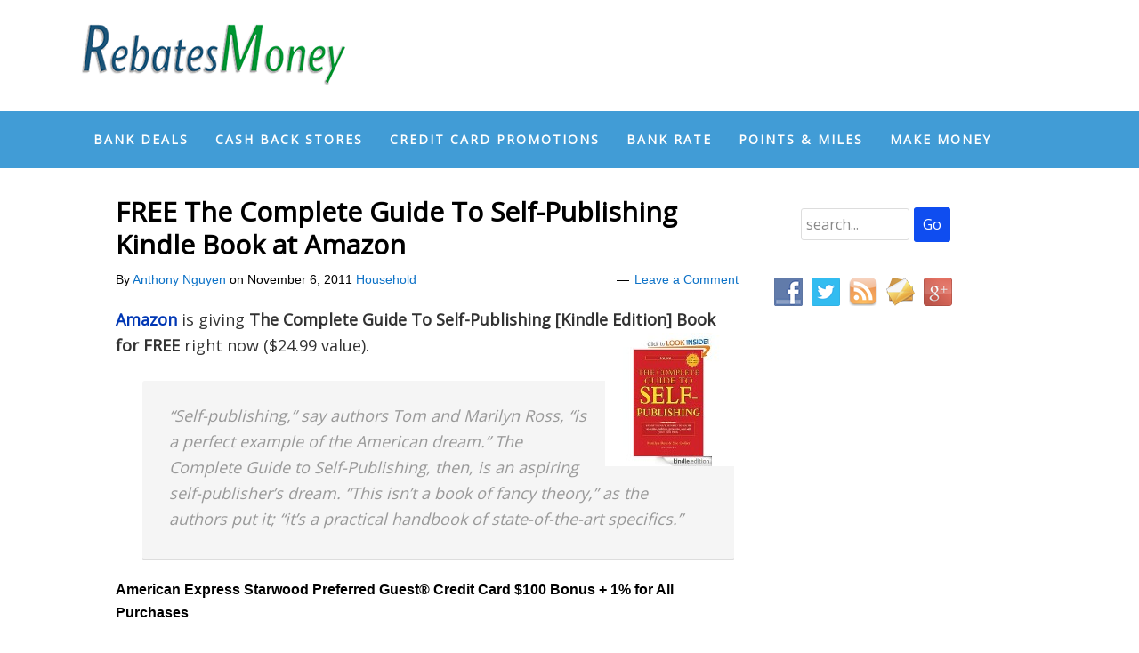

--- FILE ---
content_type: text/html; charset=UTF-8
request_url: https://www.rebatesmoney.com/free-the-complete-guide-to-self-publishing-kindle-book-at-amazon/
body_size: 12725
content:
<!DOCTYPE html>
<html lang="en-US">
<head >
<meta charset="UTF-8" />
<meta name="viewport" content="width=device-width, initial-scale=1" />
<meta name="viewport" content="width=device-width, initial-scale=1.0"/>
<title>FREE The Complete Guide To Self-Publishing Kindle Book at Amazon</title>
<meta name='robots' content='max-image-preview:large' />
<link rel='dns-prefetch' href='//static.addtoany.com' />
<link rel='dns-prefetch' href='//fonts.googleapis.com' />
<link rel='dns-prefetch' href='//cdn.openshareweb.com' />
<link rel='dns-prefetch' href='//cdn.shareaholic.net' />
<link rel='dns-prefetch' href='//www.shareaholic.net' />
<link rel='dns-prefetch' href='//analytics.shareaholic.com' />
<link rel='dns-prefetch' href='//recs.shareaholic.com' />
<link rel='dns-prefetch' href='//partner.shareaholic.com' />
<link rel='preconnect' href='//c0.wp.com' />
<link rel="alternate" type="application/rss+xml" title="Rebates Money &raquo; Feed" href="https://www.rebatesmoney.com/feed/" />
<link rel="alternate" type="application/rss+xml" title="Rebates Money &raquo; Comments Feed" href="https://www.rebatesmoney.com/comments/feed/" />
<link rel="alternate" type="application/rss+xml" title="Rebates Money &raquo; FREE The Complete Guide To Self-Publishing Kindle Book at Amazon Comments Feed" href="https://www.rebatesmoney.com/free-the-complete-guide-to-self-publishing-kindle-book-at-amazon/feed/" />
<link rel="alternate" title="oEmbed (JSON)" type="application/json+oembed" href="https://www.rebatesmoney.com/wp-json/oembed/1.0/embed?url=https%3A%2F%2Fwww.rebatesmoney.com%2Ffree-the-complete-guide-to-self-publishing-kindle-book-at-amazon%2F" />
<link rel="alternate" title="oEmbed (XML)" type="text/xml+oembed" href="https://www.rebatesmoney.com/wp-json/oembed/1.0/embed?url=https%3A%2F%2Fwww.rebatesmoney.com%2Ffree-the-complete-guide-to-self-publishing-kindle-book-at-amazon%2F&#038;format=xml" />
<link rel="canonical" href="https://www.rebatesmoney.com/free-the-complete-guide-to-self-publishing-kindle-book-at-amazon/" />
<!-- Shareaholic - https://www.shareaholic.com -->
<link rel='preload' href='//cdn.shareaholic.net/assets/pub/shareaholic.js' as='script'/>
<script data-no-minify='1' data-cfasync='false'>
_SHR_SETTINGS = {"endpoints":{"local_recs_url":"https:\/\/www.rebatesmoney.com\/wp-admin\/admin-ajax.php?action=shareaholic_permalink_related","ajax_url":"https:\/\/www.rebatesmoney.com\/wp-admin\/admin-ajax.php"},"site_id":"2d2bb80074074c44aa8bcd80a6baa002","url_components":{"year":"2011","monthnum":"11","day":"06","hour":"23","minute":"49","second":"56","post_id":"8476","postname":"free-the-complete-guide-to-self-publishing-kindle-book-at-amazon","category":"household"}};
</script>
<script data-no-minify='1' data-cfasync='false' src='//cdn.shareaholic.net/assets/pub/shareaholic.js' data-shr-siteid='2d2bb80074074c44aa8bcd80a6baa002' async ></script>

<!-- Shareaholic Content Tags -->
<meta name='shareaholic:site_name' content='Rebates Money' />
<meta name='shareaholic:language' content='en-US' />
<meta name='shareaholic:url' content='https://www.rebatesmoney.com/free-the-complete-guide-to-self-publishing-kindle-book-at-amazon/' />
<meta name='shareaholic:keywords' content='cat:household, type:post' />
<meta name='shareaholic:article_published_time' content='2011-11-06T23:49:56-06:00' />
<meta name='shareaholic:article_modified_time' content='2011-11-06T23:49:56-06:00' />
<meta name='shareaholic:shareable_page' content='true' />
<meta name='shareaholic:article_author_name' content='Anthony Nguyen' />
<meta name='shareaholic:site_id' content='2d2bb80074074c44aa8bcd80a6baa002' />
<meta name='shareaholic:wp_version' content='9.7.13' />
<meta name='shareaholic:image' content='http://www.rebatesmoney.com/wp-content/uploads/2011/11/fgd______2.jpg' />
<!-- Shareaholic Content Tags End -->

<!-- Shareaholic Open Graph Tags -->
<meta property='og:image' content='http://www.rebatesmoney.com/wp-content/uploads/2011/11/fgd______2.jpg' />
<!-- Shareaholic Open Graph Tags End -->
<style id='wp-img-auto-sizes-contain-inline-css' type='text/css'>
img:is([sizes=auto i],[sizes^="auto," i]){contain-intrinsic-size:3000px 1500px}
/*# sourceURL=wp-img-auto-sizes-contain-inline-css */
</style>
<link rel='stylesheet' id='card-views-css' href='https://www.rebatesmoney.com/wp-content/themes/card-views/style.css?ver=1.0' type='text/css' media='all' />
<style id='wp-emoji-styles-inline-css' type='text/css'>

	img.wp-smiley, img.emoji {
		display: inline !important;
		border: none !important;
		box-shadow: none !important;
		height: 1em !important;
		width: 1em !important;
		margin: 0 0.07em !important;
		vertical-align: -0.1em !important;
		background: none !important;
		padding: 0 !important;
	}
/*# sourceURL=wp-emoji-styles-inline-css */
</style>
<style id='wp-block-library-inline-css' type='text/css'>
:root{--wp-block-synced-color:#7a00df;--wp-block-synced-color--rgb:122,0,223;--wp-bound-block-color:var(--wp-block-synced-color);--wp-editor-canvas-background:#ddd;--wp-admin-theme-color:#007cba;--wp-admin-theme-color--rgb:0,124,186;--wp-admin-theme-color-darker-10:#006ba1;--wp-admin-theme-color-darker-10--rgb:0,107,160.5;--wp-admin-theme-color-darker-20:#005a87;--wp-admin-theme-color-darker-20--rgb:0,90,135;--wp-admin-border-width-focus:2px}@media (min-resolution:192dpi){:root{--wp-admin-border-width-focus:1.5px}}.wp-element-button{cursor:pointer}:root .has-very-light-gray-background-color{background-color:#eee}:root .has-very-dark-gray-background-color{background-color:#313131}:root .has-very-light-gray-color{color:#eee}:root .has-very-dark-gray-color{color:#313131}:root .has-vivid-green-cyan-to-vivid-cyan-blue-gradient-background{background:linear-gradient(135deg,#00d084,#0693e3)}:root .has-purple-crush-gradient-background{background:linear-gradient(135deg,#34e2e4,#4721fb 50%,#ab1dfe)}:root .has-hazy-dawn-gradient-background{background:linear-gradient(135deg,#faaca8,#dad0ec)}:root .has-subdued-olive-gradient-background{background:linear-gradient(135deg,#fafae1,#67a671)}:root .has-atomic-cream-gradient-background{background:linear-gradient(135deg,#fdd79a,#004a59)}:root .has-nightshade-gradient-background{background:linear-gradient(135deg,#330968,#31cdcf)}:root .has-midnight-gradient-background{background:linear-gradient(135deg,#020381,#2874fc)}:root{--wp--preset--font-size--normal:16px;--wp--preset--font-size--huge:42px}.has-regular-font-size{font-size:1em}.has-larger-font-size{font-size:2.625em}.has-normal-font-size{font-size:var(--wp--preset--font-size--normal)}.has-huge-font-size{font-size:var(--wp--preset--font-size--huge)}.has-text-align-center{text-align:center}.has-text-align-left{text-align:left}.has-text-align-right{text-align:right}.has-fit-text{white-space:nowrap!important}#end-resizable-editor-section{display:none}.aligncenter{clear:both}.items-justified-left{justify-content:flex-start}.items-justified-center{justify-content:center}.items-justified-right{justify-content:flex-end}.items-justified-space-between{justify-content:space-between}.screen-reader-text{border:0;clip-path:inset(50%);height:1px;margin:-1px;overflow:hidden;padding:0;position:absolute;width:1px;word-wrap:normal!important}.screen-reader-text:focus{background-color:#ddd;clip-path:none;color:#444;display:block;font-size:1em;height:auto;left:5px;line-height:normal;padding:15px 23px 14px;text-decoration:none;top:5px;width:auto;z-index:100000}html :where(.has-border-color){border-style:solid}html :where([style*=border-top-color]){border-top-style:solid}html :where([style*=border-right-color]){border-right-style:solid}html :where([style*=border-bottom-color]){border-bottom-style:solid}html :where([style*=border-left-color]){border-left-style:solid}html :where([style*=border-width]){border-style:solid}html :where([style*=border-top-width]){border-top-style:solid}html :where([style*=border-right-width]){border-right-style:solid}html :where([style*=border-bottom-width]){border-bottom-style:solid}html :where([style*=border-left-width]){border-left-style:solid}html :where(img[class*=wp-image-]){height:auto;max-width:100%}:where(figure){margin:0 0 1em}html :where(.is-position-sticky){--wp-admin--admin-bar--position-offset:var(--wp-admin--admin-bar--height,0px)}@media screen and (max-width:600px){html :where(.is-position-sticky){--wp-admin--admin-bar--position-offset:0px}}

/*# sourceURL=wp-block-library-inline-css */
</style><style id='global-styles-inline-css' type='text/css'>
:root{--wp--preset--aspect-ratio--square: 1;--wp--preset--aspect-ratio--4-3: 4/3;--wp--preset--aspect-ratio--3-4: 3/4;--wp--preset--aspect-ratio--3-2: 3/2;--wp--preset--aspect-ratio--2-3: 2/3;--wp--preset--aspect-ratio--16-9: 16/9;--wp--preset--aspect-ratio--9-16: 9/16;--wp--preset--color--black: #000000;--wp--preset--color--cyan-bluish-gray: #abb8c3;--wp--preset--color--white: #ffffff;--wp--preset--color--pale-pink: #f78da7;--wp--preset--color--vivid-red: #cf2e2e;--wp--preset--color--luminous-vivid-orange: #ff6900;--wp--preset--color--luminous-vivid-amber: #fcb900;--wp--preset--color--light-green-cyan: #7bdcb5;--wp--preset--color--vivid-green-cyan: #00d084;--wp--preset--color--pale-cyan-blue: #8ed1fc;--wp--preset--color--vivid-cyan-blue: #0693e3;--wp--preset--color--vivid-purple: #9b51e0;--wp--preset--gradient--vivid-cyan-blue-to-vivid-purple: linear-gradient(135deg,rgb(6,147,227) 0%,rgb(155,81,224) 100%);--wp--preset--gradient--light-green-cyan-to-vivid-green-cyan: linear-gradient(135deg,rgb(122,220,180) 0%,rgb(0,208,130) 100%);--wp--preset--gradient--luminous-vivid-amber-to-luminous-vivid-orange: linear-gradient(135deg,rgb(252,185,0) 0%,rgb(255,105,0) 100%);--wp--preset--gradient--luminous-vivid-orange-to-vivid-red: linear-gradient(135deg,rgb(255,105,0) 0%,rgb(207,46,46) 100%);--wp--preset--gradient--very-light-gray-to-cyan-bluish-gray: linear-gradient(135deg,rgb(238,238,238) 0%,rgb(169,184,195) 100%);--wp--preset--gradient--cool-to-warm-spectrum: linear-gradient(135deg,rgb(74,234,220) 0%,rgb(151,120,209) 20%,rgb(207,42,186) 40%,rgb(238,44,130) 60%,rgb(251,105,98) 80%,rgb(254,248,76) 100%);--wp--preset--gradient--blush-light-purple: linear-gradient(135deg,rgb(255,206,236) 0%,rgb(152,150,240) 100%);--wp--preset--gradient--blush-bordeaux: linear-gradient(135deg,rgb(254,205,165) 0%,rgb(254,45,45) 50%,rgb(107,0,62) 100%);--wp--preset--gradient--luminous-dusk: linear-gradient(135deg,rgb(255,203,112) 0%,rgb(199,81,192) 50%,rgb(65,88,208) 100%);--wp--preset--gradient--pale-ocean: linear-gradient(135deg,rgb(255,245,203) 0%,rgb(182,227,212) 50%,rgb(51,167,181) 100%);--wp--preset--gradient--electric-grass: linear-gradient(135deg,rgb(202,248,128) 0%,rgb(113,206,126) 100%);--wp--preset--gradient--midnight: linear-gradient(135deg,rgb(2,3,129) 0%,rgb(40,116,252) 100%);--wp--preset--font-size--small: 13px;--wp--preset--font-size--medium: 20px;--wp--preset--font-size--large: 36px;--wp--preset--font-size--x-large: 42px;--wp--preset--spacing--20: 0.44rem;--wp--preset--spacing--30: 0.67rem;--wp--preset--spacing--40: 1rem;--wp--preset--spacing--50: 1.5rem;--wp--preset--spacing--60: 2.25rem;--wp--preset--spacing--70: 3.38rem;--wp--preset--spacing--80: 5.06rem;--wp--preset--shadow--natural: 6px 6px 9px rgba(0, 0, 0, 0.2);--wp--preset--shadow--deep: 12px 12px 50px rgba(0, 0, 0, 0.4);--wp--preset--shadow--sharp: 6px 6px 0px rgba(0, 0, 0, 0.2);--wp--preset--shadow--outlined: 6px 6px 0px -3px rgb(255, 255, 255), 6px 6px rgb(0, 0, 0);--wp--preset--shadow--crisp: 6px 6px 0px rgb(0, 0, 0);}:where(.is-layout-flex){gap: 0.5em;}:where(.is-layout-grid){gap: 0.5em;}body .is-layout-flex{display: flex;}.is-layout-flex{flex-wrap: wrap;align-items: center;}.is-layout-flex > :is(*, div){margin: 0;}body .is-layout-grid{display: grid;}.is-layout-grid > :is(*, div){margin: 0;}:where(.wp-block-columns.is-layout-flex){gap: 2em;}:where(.wp-block-columns.is-layout-grid){gap: 2em;}:where(.wp-block-post-template.is-layout-flex){gap: 1.25em;}:where(.wp-block-post-template.is-layout-grid){gap: 1.25em;}.has-black-color{color: var(--wp--preset--color--black) !important;}.has-cyan-bluish-gray-color{color: var(--wp--preset--color--cyan-bluish-gray) !important;}.has-white-color{color: var(--wp--preset--color--white) !important;}.has-pale-pink-color{color: var(--wp--preset--color--pale-pink) !important;}.has-vivid-red-color{color: var(--wp--preset--color--vivid-red) !important;}.has-luminous-vivid-orange-color{color: var(--wp--preset--color--luminous-vivid-orange) !important;}.has-luminous-vivid-amber-color{color: var(--wp--preset--color--luminous-vivid-amber) !important;}.has-light-green-cyan-color{color: var(--wp--preset--color--light-green-cyan) !important;}.has-vivid-green-cyan-color{color: var(--wp--preset--color--vivid-green-cyan) !important;}.has-pale-cyan-blue-color{color: var(--wp--preset--color--pale-cyan-blue) !important;}.has-vivid-cyan-blue-color{color: var(--wp--preset--color--vivid-cyan-blue) !important;}.has-vivid-purple-color{color: var(--wp--preset--color--vivid-purple) !important;}.has-black-background-color{background-color: var(--wp--preset--color--black) !important;}.has-cyan-bluish-gray-background-color{background-color: var(--wp--preset--color--cyan-bluish-gray) !important;}.has-white-background-color{background-color: var(--wp--preset--color--white) !important;}.has-pale-pink-background-color{background-color: var(--wp--preset--color--pale-pink) !important;}.has-vivid-red-background-color{background-color: var(--wp--preset--color--vivid-red) !important;}.has-luminous-vivid-orange-background-color{background-color: var(--wp--preset--color--luminous-vivid-orange) !important;}.has-luminous-vivid-amber-background-color{background-color: var(--wp--preset--color--luminous-vivid-amber) !important;}.has-light-green-cyan-background-color{background-color: var(--wp--preset--color--light-green-cyan) !important;}.has-vivid-green-cyan-background-color{background-color: var(--wp--preset--color--vivid-green-cyan) !important;}.has-pale-cyan-blue-background-color{background-color: var(--wp--preset--color--pale-cyan-blue) !important;}.has-vivid-cyan-blue-background-color{background-color: var(--wp--preset--color--vivid-cyan-blue) !important;}.has-vivid-purple-background-color{background-color: var(--wp--preset--color--vivid-purple) !important;}.has-black-border-color{border-color: var(--wp--preset--color--black) !important;}.has-cyan-bluish-gray-border-color{border-color: var(--wp--preset--color--cyan-bluish-gray) !important;}.has-white-border-color{border-color: var(--wp--preset--color--white) !important;}.has-pale-pink-border-color{border-color: var(--wp--preset--color--pale-pink) !important;}.has-vivid-red-border-color{border-color: var(--wp--preset--color--vivid-red) !important;}.has-luminous-vivid-orange-border-color{border-color: var(--wp--preset--color--luminous-vivid-orange) !important;}.has-luminous-vivid-amber-border-color{border-color: var(--wp--preset--color--luminous-vivid-amber) !important;}.has-light-green-cyan-border-color{border-color: var(--wp--preset--color--light-green-cyan) !important;}.has-vivid-green-cyan-border-color{border-color: var(--wp--preset--color--vivid-green-cyan) !important;}.has-pale-cyan-blue-border-color{border-color: var(--wp--preset--color--pale-cyan-blue) !important;}.has-vivid-cyan-blue-border-color{border-color: var(--wp--preset--color--vivid-cyan-blue) !important;}.has-vivid-purple-border-color{border-color: var(--wp--preset--color--vivid-purple) !important;}.has-vivid-cyan-blue-to-vivid-purple-gradient-background{background: var(--wp--preset--gradient--vivid-cyan-blue-to-vivid-purple) !important;}.has-light-green-cyan-to-vivid-green-cyan-gradient-background{background: var(--wp--preset--gradient--light-green-cyan-to-vivid-green-cyan) !important;}.has-luminous-vivid-amber-to-luminous-vivid-orange-gradient-background{background: var(--wp--preset--gradient--luminous-vivid-amber-to-luminous-vivid-orange) !important;}.has-luminous-vivid-orange-to-vivid-red-gradient-background{background: var(--wp--preset--gradient--luminous-vivid-orange-to-vivid-red) !important;}.has-very-light-gray-to-cyan-bluish-gray-gradient-background{background: var(--wp--preset--gradient--very-light-gray-to-cyan-bluish-gray) !important;}.has-cool-to-warm-spectrum-gradient-background{background: var(--wp--preset--gradient--cool-to-warm-spectrum) !important;}.has-blush-light-purple-gradient-background{background: var(--wp--preset--gradient--blush-light-purple) !important;}.has-blush-bordeaux-gradient-background{background: var(--wp--preset--gradient--blush-bordeaux) !important;}.has-luminous-dusk-gradient-background{background: var(--wp--preset--gradient--luminous-dusk) !important;}.has-pale-ocean-gradient-background{background: var(--wp--preset--gradient--pale-ocean) !important;}.has-electric-grass-gradient-background{background: var(--wp--preset--gradient--electric-grass) !important;}.has-midnight-gradient-background{background: var(--wp--preset--gradient--midnight) !important;}.has-small-font-size{font-size: var(--wp--preset--font-size--small) !important;}.has-medium-font-size{font-size: var(--wp--preset--font-size--medium) !important;}.has-large-font-size{font-size: var(--wp--preset--font-size--large) !important;}.has-x-large-font-size{font-size: var(--wp--preset--font-size--x-large) !important;}
/*# sourceURL=global-styles-inline-css */
</style>

<style id='classic-theme-styles-inline-css' type='text/css'>
/*! This file is auto-generated */
.wp-block-button__link{color:#fff;background-color:#32373c;border-radius:9999px;box-shadow:none;text-decoration:none;padding:calc(.667em + 2px) calc(1.333em + 2px);font-size:1.125em}.wp-block-file__button{background:#32373c;color:#fff;text-decoration:none}
/*# sourceURL=/wp-includes/css/classic-themes.min.css */
</style>
<link rel='stylesheet' id='freeusregions-html5-map-style-css' href='https://www.rebatesmoney.com/wp-content/plugins/interactive-map-of-the-us-regions/static/css/map.css?ver=6.9' type='text/css' media='all' />
<link rel='stylesheet' id='social-widget-css' href='https://www.rebatesmoney.com/wp-content/plugins/social-media-widget/social_widget.css?ver=6.9' type='text/css' media='all' />
<link rel='stylesheet' id='child_enqueued_google_fonts-css' href='//fonts.googleapis.com/css?family=Open+Sans%7CLato%3A300%2C400%7CPT+Sans%7C&#038;ver=1.0' type='text/css' media='all' />
<link rel='stylesheet' id='addtoany-css' href='https://www.rebatesmoney.com/wp-content/plugins/add-to-any/addtoany.min.css?ver=1.16' type='text/css' media='all' />
<link rel='stylesheet' id='commentluv_style-css' href="https://www.rebatesmoney.com/wp-content/plugins/commentluv/css/commentluv.css?ver=6.9" type='text/css' media='all' />
<script type="text/javascript" src="https://c0.wp.com/c/6.9/wp-includes/js/jquery/jquery.min.js" id="jquery-core-js"></script>
<script type="text/javascript" src="https://c0.wp.com/c/6.9/wp-includes/js/jquery/jquery-migrate.min.js" id="jquery-migrate-js"></script>
<script type="text/javascript" id="commentluv_script-js-extra">
/* <![CDATA[ */
var cl_settings = {"name":"author","url":"url","comment":"comment","email":"email","infopanel":"on","default_on":"on","default_on_admin":"on","cl_version":"4","images":"http://www.rebatesmoney.com/wp-content/plugins/commentluv/images/","api_url":"http://www.rebatesmoney.com/wp-admin/admin-ajax.php","api_url_alt":"https://www.rebatesmoney.com/wp-admin/admin-ajax.php","_fetch":"59ef69e2aa","_info":"1c785255a3","infoback":"white","infotext":"black","template_insert":"","logged_in":"","refer":"https://www.rebatesmoney.com/free-the-complete-guide-to-self-publishing-kindle-book-at-amazon/","no_url_message":"Please enter a URL and then click the CommentLuv checkbox if you want to add your last blog post","no_http_message":"Please use http:// in front of your url","no_url_logged_in_message":"You need to visit your profile in the dashboard and update your details with your site URL","no_info_message":"No info was available or an error occured"};
//# sourceURL=commentluv_script-js-extra
/* ]]> */
</script>
<script type="text/javascript" src="https://www.rebatesmoney.com/wp-content/plugins/commentluv/js/commentluv.js?ver=4" id="commentluv_script-js"></script>
<script type="text/javascript" id="addtoany-core-js-before">
/* <![CDATA[ */
window.a2a_config=window.a2a_config||{};a2a_config.callbacks=[];a2a_config.overlays=[];a2a_config.templates={};

//# sourceURL=addtoany-core-js-before
/* ]]> */
</script>
<script type="text/javascript" defer src="https://static.addtoany.com/menu/page.js" id="addtoany-core-js"></script>
<script type="text/javascript" defer src="https://www.rebatesmoney.com/wp-content/plugins/add-to-any/addtoany.min.js?ver=1.1" id="addtoany-jquery-js"></script>
<link rel="https://api.w.org/" href="https://www.rebatesmoney.com/wp-json/" /><link rel="alternate" title="JSON" type="application/json" href="https://www.rebatesmoney.com/wp-json/wp/v2/posts/8476" /><link rel="EditURI" type="application/rsd+xml" title="RSD" href="https://www.rebatesmoney.com/xmlrpc.php?rsd" />
<style data-context="foundation-flickity-css">/*! Flickity v2.0.2
http://flickity.metafizzy.co
---------------------------------------------- */.flickity-enabled{position:relative}.flickity-enabled:focus{outline:0}.flickity-viewport{overflow:hidden;position:relative;height:100%}.flickity-slider{position:absolute;width:100%;height:100%}.flickity-enabled.is-draggable{-webkit-tap-highlight-color:transparent;tap-highlight-color:transparent;-webkit-user-select:none;-moz-user-select:none;-ms-user-select:none;user-select:none}.flickity-enabled.is-draggable .flickity-viewport{cursor:move;cursor:-webkit-grab;cursor:grab}.flickity-enabled.is-draggable .flickity-viewport.is-pointer-down{cursor:-webkit-grabbing;cursor:grabbing}.flickity-prev-next-button{position:absolute;top:50%;width:44px;height:44px;border:none;border-radius:50%;background:#fff;background:hsla(0,0%,100%,.75);cursor:pointer;-webkit-transform:translateY(-50%);transform:translateY(-50%)}.flickity-prev-next-button:hover{background:#fff}.flickity-prev-next-button:focus{outline:0;box-shadow:0 0 0 5px #09f}.flickity-prev-next-button:active{opacity:.6}.flickity-prev-next-button.previous{left:10px}.flickity-prev-next-button.next{right:10px}.flickity-rtl .flickity-prev-next-button.previous{left:auto;right:10px}.flickity-rtl .flickity-prev-next-button.next{right:auto;left:10px}.flickity-prev-next-button:disabled{opacity:.3;cursor:auto}.flickity-prev-next-button svg{position:absolute;left:20%;top:20%;width:60%;height:60%}.flickity-prev-next-button .arrow{fill:#333}.flickity-page-dots{position:absolute;width:100%;bottom:-25px;padding:0;margin:0;list-style:none;text-align:center;line-height:1}.flickity-rtl .flickity-page-dots{direction:rtl}.flickity-page-dots .dot{display:inline-block;width:10px;height:10px;margin:0 8px;background:#333;border-radius:50%;opacity:.25;cursor:pointer}.flickity-page-dots .dot.is-selected{opacity:1}</style><style data-context="foundation-slideout-css">.slideout-menu{position:fixed;left:0;top:0;bottom:0;right:auto;z-index:0;width:256px;overflow-y:auto;-webkit-overflow-scrolling:touch;display:none}.slideout-menu.pushit-right{left:auto;right:0}.slideout-panel{position:relative;z-index:1;will-change:transform}.slideout-open,.slideout-open .slideout-panel,.slideout-open body{overflow:hidden}.slideout-open .slideout-menu{display:block}.pushit{display:none}</style><link rel="icon" href="https://rebatesmoney.com/images/favicon5.png" />
<link rel="pingback" href="https://www.rebatesmoney.com/xmlrpc.php" />
<script type="text/javascript">
var dynamik_sf_enabled = true;
var dynamik_reveal_sub_pages = true;
var media_query_small_width = 479;
</script>
<style>.ios7.web-app-mode.has-fixed header{ background-color: rgba(3,122,221,.88);}</style></head>
<body class="wp-singular post-template-default single single-post postid-8476 single-format-standard wp-theme-genesis wp-child-theme-card-views header-image content-sidebar genesis-breadcrumbs-hidden site-fluid override" itemscope itemtype="https://schema.org/WebPage"><div class="site-container"><header class="site-header" itemscope itemtype="https://schema.org/WPHeader"><div class="wrap"><div class="title-area"><p class="site-title" itemprop="headline"><a href="https://www.rebatesmoney.com/">Rebates Money</a></p><p class="site-description" itemprop="description">Credit Card Promotions, Bank Deals, Chase Coupons, Restaurant Coupons, &amp; Birthday Freebies!</p></div><div class="widget-area header-widget-area"><section id="text-14" class="widget widget_text"><div class="widget-wrap">			<div class="textwidget"><a href="http://www.anrdoezrs.net/click-5409577-11804517-1400682935000" target="_top">
<img src="http://www.awltovhc.com/image-5409577-11804517-1400682935000" width="728" height="90" alt="" border="0"/></a>
</div>
		</div></section>
</div></div></header>	<div class="responsive-primary-menu-container">
		<div class="responsive-menu-icon">
			<span class="responsive-icon-bar"></span>
			<span class="responsive-icon-bar"></span>
			<span class="responsive-icon-bar"></span>
		</div>
		<h3 class="mobile-primary-toggle">MENU</h3>
	</div>
<nav class="nav-primary" aria-label="Main" itemscope itemtype="https://schema.org/SiteNavigationElement"><div class="wrap"><div class="menu genesis-nav-menu menu-primary js-superfish"><ul>
<li class="page_item page-item-72"><a href="https://www.rebatesmoney.com/bank-deals/"><span itemprop="name">Bank Deals</span></a></li>
<li class="page_item page-item-66"><a href="https://www.rebatesmoney.com/cash-back-stores/"><span itemprop="name">Cash Back Stores</span></a></li>
<li class="page_item page-item-1343"><a href="https://www.rebatesmoney.com/credit-card-promotions/"><span itemprop="name">Credit Card Promotions</span></a></li>
<li class="page_item page-item-76"><a href="https://www.rebatesmoney.com/bank-rate/"><span itemprop="name">Bank Rate</span></a></li>
<li class="page_item page-item-74"><a href="https://www.rebatesmoney.com/points-miles/"><span itemprop="name">Points &#038; Miles</span></a></li>
<li class="page_item page-item-1341"><a href="https://www.rebatesmoney.com/make-money/"><span itemprop="name">Make Money</span></a></li>
</ul></div>
</div></nav><div class="site-inner"><div class="content-sidebar-wrap"><main class="content"><article class="post-8476 post type-post status-publish format-standard category-household entry override" aria-label="FREE The Complete Guide To Self-Publishing Kindle Book at Amazon" itemscope itemtype="https://schema.org/CreativeWork"><header class="entry-header"><h1 class="entry-title" itemprop="headline">FREE The Complete Guide To Self-Publishing Kindle Book at Amazon</h1>
<p class="entry-meta"><div class="two-thirds first" style="font-size: 1.4rem; ">By <span class="entry-author" itemprop="author" itemscope itemtype="https://schema.org/Person"><a href="https://www.rebatesmoney.com/author/rebatesmoney/" class="entry-author-link" rel="author" itemprop="url"><span class="entry-author-name" itemprop="name">Anthony Nguyen</span></a></span> on <time class="entry-time" itemprop="datePublished" datetime="2011-11-06T23:49:56-06:00">November 6, 2011</time>  <span class="entry-categories"> <a href="https://www.rebatesmoney.com/category/household/" rel="category tag">Household</a></span></div>  <div class="one-third" style="font-size: 1.4rem; text-align: right;"> <span class="entry-comments-link"><a href="https://www.rebatesmoney.com/free-the-complete-guide-to-self-publishing-kindle-book-at-amazon/#respond">Leave a Comment</a></span> </div><div class="clear"></div></p></header><div class="entry-content" itemprop="text"><p><a href="https://www.amazon.com/gp/product/B003YL4AIK/ref=as_li_tf_tl?ie=UTF8&amp;tag=rebamone-20&amp;link_code=as3&amp;camp=211189&amp;creative=373489&amp;creativeASIN=B003YL4AIK" target="_blank"><strong>Amazon</strong></a> is giving <strong>The Complete Guide To Self-Publishing [Kindle Edition] Book for FREE</strong> right now ($24.99 value). <a href="https://www.rebatesmoney.com/wp-content/uploads/2011/11/fgd______2.jpg" target="_blank"><img decoding="async" class="alignright size-full wp-image-8482" src="https://www.rebatesmoney.com/wp-content/uploads/2011/11/fgd______2.jpg" alt="" width="150" height="150" /></a></p>
<blockquote>
<p><em>“Self-publishing,” say authors Tom and Marilyn Ross, “is a perfect example of the American dream.” The Complete Guide to Self-Publishing, then, is an aspiring self-publisher’s dream. “This isn’t a book of fancy theory,” as the authors put it; “it’s a practical handbook of state-of-the-art specifics.”</em> </p>
<p></p>
</blockquote>
<div class="note"><strong>American Express Starwood Preferred Guest® Credit Card $100 Bonus + 1% for All Purchases</strong></p>
<p>Probably the best card to earn frequent flyer miles, <strong><a href="https://www.rebatesmoney.com/goto/American-Express-Starwood-Guest-F/" target="_blank">the Starwood Preferred Guest® Credit Card</a></strong> from American Express gives you 10,000 bonus Starpoints after first purchase. This can be converted to $100 gift card. Earn one Starpoint for every dollar you spend. No annual fee for the first year; $65 thereafter.</p>
</div>
<div class="addtoany_share_save_container addtoany_content addtoany_content_bottom"><div class="a2a_kit a2a_kit_size_16 addtoany_list" data-a2a-url="https://www.rebatesmoney.com/free-the-complete-guide-to-self-publishing-kindle-book-at-amazon/" data-a2a-title="FREE The Complete Guide To Self-Publishing Kindle Book at Amazon"><a class="a2a_button_twitter_tweet addtoany_special_service" data-url="https://www.rebatesmoney.com/free-the-complete-guide-to-self-publishing-kindle-book-at-amazon/" data-text="FREE The Complete Guide To Self-Publishing Kindle Book at Amazon"></a><a class="a2a_button_facebook_like addtoany_special_service" data-layout="button" data-href="https://www.rebatesmoney.com/free-the-complete-guide-to-self-publishing-kindle-book-at-amazon/"></a><a class="a2a_dd addtoany_no_icon addtoany_share_save addtoany_share" href="https://www.addtoany.com/share">More</a></div></div><div style='display:none;' class='shareaholic-canvas' data-app='share_buttons' data-title='FREE The Complete Guide To Self-Publishing Kindle Book at Amazon' data-link='https://www.rebatesmoney.com/free-the-complete-guide-to-self-publishing-kindle-book-at-amazon/' data-app-id-name='post_below_content'></div><div style='display:none;' class='shareaholic-canvas' data-app='recommendations' data-title='FREE The Complete Guide To Self-Publishing Kindle Book at Amazon' data-link='https://www.rebatesmoney.com/free-the-complete-guide-to-self-publishing-kindle-book-at-amazon/' data-app-id-name='post_below_content'></div><!--<rdf:RDF xmlns:rdf="http://www.w3.org/1999/02/22-rdf-syntax-ns#"
			xmlns:dc="http://purl.org/dc/elements/1.1/"
			xmlns:trackback="http://madskills.com/public/xml/rss/module/trackback/">
		<rdf:Description rdf:about="https://www.rebatesmoney.com/free-the-complete-guide-to-self-publishing-kindle-book-at-amazon/"
    dc:identifier="https://www.rebatesmoney.com/free-the-complete-guide-to-self-publishing-kindle-book-at-amazon/"
    dc:title="FREE The Complete Guide To Self-Publishing Kindle Book at Amazon"
    trackback:ping="https://www.rebatesmoney.com/free-the-complete-guide-to-self-publishing-kindle-book-at-amazon/trackback/" />
</rdf:RDF>-->
</div><footer class="entry-footer"></footer></article>	<div id="respond" class="comment-respond">
		<h3 id="reply-title" class="comment-reply-title">Leave a Reply <small><a rel="nofollow" id="cancel-comment-reply-link" href="/free-the-complete-guide-to-self-publishing-kindle-book-at-amazon/#respond" style="display:none;">Cancel reply</a></small></h3><form action="https://www.rebatesmoney.com/wp-comments-post.php" method="post" id="commentform" class="comment-form"><p class="comment-notes"><span id="email-notes">Your email address will not be published.</span> <span class="required-field-message">Required fields are marked <span class="required">*</span></span></p><p class="comment-form-comment"><label for="comment">Comment <span class="required">*</span></label> <textarea id="comment" name="comment" cols="45" rows="8" maxlength="65525" required></textarea></p><p class="comment-form-author"><label for="author">Name <span class="required">*</span></label> <input id="author" name="author" type="text" value="" size="30" maxlength="245" autocomplete="name" required /></p>
<p class="comment-form-email"><label for="email">Email <span class="required">*</span></label> <input id="email" name="email" type="email" value="" size="30" maxlength="100" aria-describedby="email-notes" autocomplete="email" required /></p>
<p class="comment-form-url"><label for="url">Website</label> <input id="url" name="url" type="url" value="" size="30" maxlength="200" autocomplete="url" /></p>
<p class="form-submit"><input name="submit" type="submit" id="submit" class="submit" value="Post Comment" /> <input type='hidden' name='comment_post_ID' value='8476' id='comment_post_ID' />
<input type='hidden' name='comment_parent' id='comment_parent' value='0' />
</p><p style="display: none;"><input type="hidden" id="akismet_comment_nonce" name="akismet_comment_nonce" value="8197c4973a" /></p><input type="hidden" name="cl_post_title" id="cl_post_title"/><input type="hidden" name="cl_post_url" id="cl_post_url"/><input type="hidden" name="cl_prem" id="cl_prem"/><div id="commentluv"><div id="cl_messages"></div><input type="checkbox" id="doluv" name="doluv" checked="checked" /><span id="mylastpost"><a href="https://comluvplugin.com" target="_blank" title="CommentLuv is enabled"><img alt="CommentLuv badge" class="commentluv-badge commentluv-badge-default" src="https://www.rebatesmoney.com/wp-content/plugins/commentluv/images/cl_bar_t18.png" /></a></span><span id="showmorespan"><img class="clarrow" id="showmore" src="https://www.rebatesmoney.com/wp-content/plugins/commentluv/images/down-arrow.png" alt="Show more posts" title="Show more posts" style="display:none;" /></span></div><div id="lastposts" style="display:none;"></div><p style="display: none !important;" class="akismet-fields-container" data-prefix="ak_"><label>&#916;<textarea name="ak_hp_textarea" cols="45" rows="8" maxlength="100"></textarea></label><input type="hidden" id="ak_js_1" name="ak_js" value="167"/><script>document.getElementById( "ak_js_1" ).setAttribute( "value", ( new Date() ).getTime() );</script></p></form>	</div><!-- #respond -->
	<p class="akismet_comment_form_privacy_notice">This site uses Akismet to reduce spam. <a href="https://akismet.com/privacy/" target="_blank" rel="nofollow noopener">Learn how your comment data is processed.</a></p><img src="https://www.rebatesmoney.com/wp-content/themes/card-views/images/content-filler.png" class="dynamik-content-filler-img" alt=""></main><aside class="sidebar sidebar-primary widget-area" role="complementary" aria-label="Primary Sidebar" itemscope itemtype="https://schema.org/WPSideBar"><section id="search-3" class="widget widget_search"><div class="widget-wrap"><form class="search-form" method="get" action="https://www.rebatesmoney.com/" role="search" itemprop="potentialAction" itemscope itemtype="https://schema.org/SearchAction"><input class="search-form-input" type="search" name="s" id="searchform-1" placeholder="search..." itemprop="query-input"><input class="search-form-submit" type="submit" value="Go"><meta content="https://www.rebatesmoney.com/?s={s}" itemprop="target"></form></div></section>
<section id="social-widget-2" class="widget Social_Widget"><div class="widget-wrap"><div class="socialmedia-buttons smw_left"><a href="https://www.facebook.com/pages/Rebates-Money/110442919019284" rel="nofollow" target="_blank"><img width="32" height="32" src="https://www.rebatesmoney.com/wp-content/plugins/social-media-widget/images/default/32/facebook.png" 
				alt="Follow Us on Facebook" 
				title="Follow Us on Facebook" style="opacity: 0.8; -moz-opacity: 0.8;" class="fade" /></a><a href="https://www.twitter.com/rebatesmoney" rel="nofollow" target="_blank"><img width="32" height="32" src="https://www.rebatesmoney.com/wp-content/plugins/social-media-widget/images/default/32/twitter.png" 
				alt="Follow Us on Twitter" 
				title="Follow Us on Twitter" style="opacity: 0.8; -moz-opacity: 0.8;" class="fade" /></a><a href="http://feeds.feedburner.com/RebatesMoney" rel="nofollow" target="_blank"><img width="32" height="32" src="https://www.rebatesmoney.com/wp-content/plugins/social-media-widget/images/default/32/rss.png" 
				alt="Follow Us on RSS" 
				title="Follow Us on RSS" style="opacity: 0.8; -moz-opacity: 0.8;" class="fade" /></a><a href="https://www.rebatesmoney.com/contact-me/" rel="nofollow" target="_blank"><img width="32" height="32" src="https://www.rebatesmoney.com/wp-content/plugins/social-media-widget/images/default/32/email.png" 
				alt="Follow Us on E-mail" 
				title="Follow Us on E-mail" style="opacity: 0.8; -moz-opacity: 0.8;" class="fade" /></a><a href="https://www.google.com" rel="publisher" target="_blank"><img width="32" height="32" src="https://www.rebatesmoney.com/wp-content/plugins/social-media-widget/images/default/32/googleplus.png" 
				alt="Follow Us on Google+" 
				title="Follow Us on Google+" style="opacity: 0.8; -moz-opacity: 0.8;" class="fade" /></a></div></div></section>
<section id="text-11" class="widget widget_text"><div class="widget-wrap">			<div class="textwidget"><!-- Stay Connected Widget-->
<div id="fb-root"></div><script src="https://connect.facebook.net/en_US/all.js#xfbml=1"></script><fb:like-box href="http://www.facebook.com/pages/Rebates-Money/110442919019284" width="200" height="80" show_faces="false" border_color="" stream="false" header="false"></fb:like-box>

</div>
		</div></section>
<section id="text-7" class="widget widget_text"><div class="widget-wrap">			<div class="textwidget">
<script type="text/javascript"><!--
google_ad_client = "ca-pub-2193866759029115";
/* 160x600, created 8/1/10 */
google_ad_slot = "1250645382";
google_ad_width = 160;
google_ad_height = 600;
//-->
</script>
<script type="text/javascript" src="https://pagead2.googlesyndication.com/pagead/show_ads.js">
</script>

<script type="text/javascript"><!--
google_ad_client = "ca-pub-2193866759029115";
/* 160x600, created 8/1/10 */
google_ad_slot = "1250645382";
google_ad_width = 160;
google_ad_height = 600;
//-->
</script>
<script type="text/javascript" src="https://pagead2.googlesyndication.com/pagead/show_ads.js">
</script></div>
		</div></section>
</aside></div></div>	<div id="ez-fat-footer-container-wrap" class="clearfix">
	
		<div id="ez-fat-footer-container" class="clearfix">
	
			<div id="ez-fat-footer-1" class="widget-area ez-widget-area one-third first">
				<section id="archives-2" class="widget widget_archive"><div class="widget-wrap"><h4 class="widget-title widgettitle">Archives</h4>
		<label class="screen-reader-text" for="archives-dropdown-2">Archives</label>
		<select id="archives-dropdown-2" name="archive-dropdown">
			
			<option value="">Select Month</option>
				<option value='https://www.rebatesmoney.com/2019/05/'> May 2019 </option>
	<option value='https://www.rebatesmoney.com/2019/04/'> April 2019 </option>
	<option value='https://www.rebatesmoney.com/2018/12/'> December 2018 </option>
	<option value='https://www.rebatesmoney.com/2018/09/'> September 2018 </option>
	<option value='https://www.rebatesmoney.com/2018/08/'> August 2018 </option>
	<option value='https://www.rebatesmoney.com/2018/07/'> July 2018 </option>
	<option value='https://www.rebatesmoney.com/2018/06/'> June 2018 </option>
	<option value='https://www.rebatesmoney.com/2018/05/'> May 2018 </option>
	<option value='https://www.rebatesmoney.com/2018/03/'> March 2018 </option>
	<option value='https://www.rebatesmoney.com/2018/02/'> February 2018 </option>
	<option value='https://www.rebatesmoney.com/2018/01/'> January 2018 </option>
	<option value='https://www.rebatesmoney.com/2017/09/'> September 2017 </option>
	<option value='https://www.rebatesmoney.com/2017/08/'> August 2017 </option>
	<option value='https://www.rebatesmoney.com/2017/06/'> June 2017 </option>
	<option value='https://www.rebatesmoney.com/2017/05/'> May 2017 </option>
	<option value='https://www.rebatesmoney.com/2017/03/'> March 2017 </option>
	<option value='https://www.rebatesmoney.com/2017/02/'> February 2017 </option>
	<option value='https://www.rebatesmoney.com/2016/02/'> February 2016 </option>
	<option value='https://www.rebatesmoney.com/2016/01/'> January 2016 </option>
	<option value='https://www.rebatesmoney.com/2015/12/'> December 2015 </option>
	<option value='https://www.rebatesmoney.com/2015/09/'> September 2015 </option>
	<option value='https://www.rebatesmoney.com/2014/01/'> January 2014 </option>
	<option value='https://www.rebatesmoney.com/2013/12/'> December 2013 </option>
	<option value='https://www.rebatesmoney.com/2013/10/'> October 2013 </option>
	<option value='https://www.rebatesmoney.com/2013/09/'> September 2013 </option>
	<option value='https://www.rebatesmoney.com/2013/08/'> August 2013 </option>
	<option value='https://www.rebatesmoney.com/2013/06/'> June 2013 </option>
	<option value='https://www.rebatesmoney.com/2013/01/'> January 2013 </option>
	<option value='https://www.rebatesmoney.com/2012/12/'> December 2012 </option>
	<option value='https://www.rebatesmoney.com/2012/11/'> November 2012 </option>
	<option value='https://www.rebatesmoney.com/2012/10/'> October 2012 </option>
	<option value='https://www.rebatesmoney.com/2012/09/'> September 2012 </option>
	<option value='https://www.rebatesmoney.com/2012/08/'> August 2012 </option>
	<option value='https://www.rebatesmoney.com/2012/07/'> July 2012 </option>
	<option value='https://www.rebatesmoney.com/2012/06/'> June 2012 </option>
	<option value='https://www.rebatesmoney.com/2012/05/'> May 2012 </option>
	<option value='https://www.rebatesmoney.com/2012/04/'> April 2012 </option>
	<option value='https://www.rebatesmoney.com/2012/03/'> March 2012 </option>
	<option value='https://www.rebatesmoney.com/2012/02/'> February 2012 </option>
	<option value='https://www.rebatesmoney.com/2012/01/'> January 2012 </option>
	<option value='https://www.rebatesmoney.com/2011/12/'> December 2011 </option>
	<option value='https://www.rebatesmoney.com/2011/11/'> November 2011 </option>
	<option value='https://www.rebatesmoney.com/2011/10/'> October 2011 </option>
	<option value='https://www.rebatesmoney.com/2011/09/'> September 2011 </option>
	<option value='https://www.rebatesmoney.com/2011/08/'> August 2011 </option>
	<option value='https://www.rebatesmoney.com/2011/07/'> July 2011 </option>
	<option value='https://www.rebatesmoney.com/2011/06/'> June 2011 </option>
	<option value='https://www.rebatesmoney.com/2011/05/'> May 2011 </option>
	<option value='https://www.rebatesmoney.com/2011/03/'> March 2011 </option>
	<option value='https://www.rebatesmoney.com/2011/02/'> February 2011 </option>
	<option value='https://www.rebatesmoney.com/2011/01/'> January 2011 </option>
	<option value='https://www.rebatesmoney.com/2010/12/'> December 2010 </option>
	<option value='https://www.rebatesmoney.com/2010/08/'> August 2010 </option>
	<option value='https://www.rebatesmoney.com/2010/07/'> July 2010 </option>

		</select>

			<script type="text/javascript">
/* <![CDATA[ */

( ( dropdownId ) => {
	const dropdown = document.getElementById( dropdownId );
	function onSelectChange() {
		setTimeout( () => {
			if ( 'escape' === dropdown.dataset.lastkey ) {
				return;
			}
			if ( dropdown.value ) {
				document.location.href = dropdown.value;
			}
		}, 250 );
	}
	function onKeyUp( event ) {
		if ( 'Escape' === event.key ) {
			dropdown.dataset.lastkey = 'escape';
		} else {
			delete dropdown.dataset.lastkey;
		}
	}
	function onClick() {
		delete dropdown.dataset.lastkey;
	}
	dropdown.addEventListener( 'keyup', onKeyUp );
	dropdown.addEventListener( 'click', onClick );
	dropdown.addEventListener( 'change', onSelectChange );
})( "archives-dropdown-2" );

//# sourceURL=WP_Widget_Archives%3A%3Awidget
/* ]]> */
</script>
</div></section>
<section id="categories-3" class="widget widget_categories"><div class="widget-wrap"><h4 class="widget-title widgettitle">Categories</h4>
<form action="https://www.rebatesmoney.com" method="get"><label class="screen-reader-text" for="cat">Categories</label><select  name='cat' id='cat' class='postform'>
	<option value='-1'>Select Category</option>
	<option class="level-0" value="4">Apparel</option>
	<option class="level-0" value="109">Bank Deals</option>
	<option class="level-0" value="462">Books</option>
	<option class="level-0" value="854">Cash Back Portals</option>
	<option class="level-0" value="426">Credit Cards</option>
	<option class="level-0" value="7">Electronics</option>
	<option class="level-0" value="14">Food</option>
	<option class="level-0" value="10">Games</option>
	<option class="level-0" value="188">Health</option>
	<option class="level-0" value="1">Household</option>
	<option class="level-0" value="465">Office Supplies</option>
	<option class="level-0" value="369">Stock Brokers</option>
	<option class="level-0" value="87">Tools</option>
	<option class="level-0" value="57">Toy</option>
	<option class="level-0" value="676">Waste King</option>
</select>
</form><script type="text/javascript">
/* <![CDATA[ */

( ( dropdownId ) => {
	const dropdown = document.getElementById( dropdownId );
	function onSelectChange() {
		setTimeout( () => {
			if ( 'escape' === dropdown.dataset.lastkey ) {
				return;
			}
			if ( dropdown.value && parseInt( dropdown.value ) > 0 && dropdown instanceof HTMLSelectElement ) {
				dropdown.parentElement.submit();
			}
		}, 250 );
	}
	function onKeyUp( event ) {
		if ( 'Escape' === event.key ) {
			dropdown.dataset.lastkey = 'escape';
		} else {
			delete dropdown.dataset.lastkey;
		}
	}
	function onClick() {
		delete dropdown.dataset.lastkey;
	}
	dropdown.addEventListener( 'keyup', onKeyUp );
	dropdown.addEventListener( 'click', onClick );
	dropdown.addEventListener( 'change', onSelectChange );
})( "cat" );

//# sourceURL=WP_Widget_Categories%3A%3Awidget
/* ]]> */
</script>
</div></section>
			</div><!-- end #fat-footer-1 -->
	
			<div id="ez-fat-footer-2" class="widget-area ez-widget-area one-third">
				<section id="social-widget-3" class="widget Social_Widget"><div class="widget-wrap"><h4 class="widget-title widgettitle">Connect with me</h4>
<div class="socialmedia-buttons smw_left"><a href="https://www.facebook.com/pages/Rebates-Money/110442919019284" rel="nofollow" target="_blank"><img width="32" height="32" src="https://www.rebatesmoney.com/wp-content/plugins/social-media-widget/images/default/32/facebook.png" 
				alt="Follow Us on Facebook" 
				title="Follow Us on Facebook" style="opacity: 0.8; -moz-opacity: 0.8;" class="fade" /></a><a href="https://www.google.com" rel="publisher" target="_blank"><img width="32" height="32" src="https://www.rebatesmoney.com/wp-content/plugins/social-media-widget/images/default/32/googleplus.png" 
				alt="Follow Us on Google+" 
				title="Follow Us on Google+" style="opacity: 0.8; -moz-opacity: 0.8;" class="fade" /></a><a href="https://www.twitter.com/rebatesmoney" rel="nofollow" target="_blank"><img width="32" height="32" src="https://www.rebatesmoney.com/wp-content/plugins/social-media-widget/images/default/32/twitter.png" 
				alt="Follow Us on Twitter" 
				title="Follow Us on Twitter" style="opacity: 0.8; -moz-opacity: 0.8;" class="fade" /></a><a href="http://feeds.feedburner.com/RebatesMoney" rel="nofollow" target="_blank"><img width="32" height="32" src="https://www.rebatesmoney.com/wp-content/plugins/social-media-widget/images/default/32/rss.png" 
				alt="Follow Us on RSS" 
				title="Follow Us on RSS" style="opacity: 0.8; -moz-opacity: 0.8;" class="fade" /></a><a href="https://www.rebatesmoney.com/contact-me/" rel="nofollow" target="_blank"><img width="32" height="32" src="https://www.rebatesmoney.com/wp-content/plugins/social-media-widget/images/default/32/email.png" 
				alt="Follow Us on E-mail" 
				title="Follow Us on E-mail" style="opacity: 0.8; -moz-opacity: 0.8;" class="fade" /></a></div></div></section>
			</div><!-- end #fat-footer-2 -->
	
			<div id="ez-fat-footer-3" class="widget-area ez-widget-area one-third">
				<section id="text-12" class="widget widget_text"><div class="widget-wrap"><h4 class="widget-title widgettitle">ADVERTISER DISCLOSURE:</h4>
			<div class="textwidget">The credit card offers that appear on this site are from credit card issuers from which CardViews.com receives compensation. This compensation may impact how and where products appear on this site, including the order in which they may appear within listing categories. CardViews.com does not include all credit card offers that might be available to consumers in the marketplace.</div>
		</div></section>
<section id="text-13" class="widget widget_text"><div class="widget-wrap"><h4 class="widget-title widgettitle">EDITORIAL DISCLOSURE:</h4>
			<div class="textwidget">Opinions expressed here are author's alone, not those of any bank, credit card issuer, airlines or hotel chain, and have not been reviewed, approved or otherwise endorsed by any of these entities.</div>
		</div></section>
			</div><!-- end #fat-footer-3 -->
					
		</div><!-- end #fat-footer-container -->
		
	</div><!-- end #fat-footer-container-wrap -->
<footer class="site-footer" itemscope itemtype="https://schema.org/WPFooter"><div class="wrap"><p>Copyright &#xA9;&nbsp;2026 · <a href="http://studiopress.com/">Card Views</a> On <a href="http://www.studiopress.com/">Genesis Framework</a> · <a href="https://wordpress.org/">WordPress</a> · <a href="https://www.rebatesmoney.com/wp-login.php">Log in</a></p></div></footer></div><script type="speculationrules">
{"prefetch":[{"source":"document","where":{"and":[{"href_matches":"/*"},{"not":{"href_matches":["/wp-*.php","/wp-admin/*","/wp-content/uploads/*","/wp-content/*","/wp-content/plugins/*","/wp-content/themes/card-views/*","/wp-content/themes/genesis/*","/*\\?(.+)"]}},{"not":{"selector_matches":"a[rel~=\"nofollow\"]"}},{"not":{"selector_matches":".no-prefetch, .no-prefetch a"}}]},"eagerness":"conservative"}]}
</script>
<!-- Powered by WPtouch: 4.3.62 --><script type="text/javascript" src="https://c0.wp.com/c/6.9/wp-includes/js/comment-reply.min.js" id="comment-reply-js" async="async" data-wp-strategy="async" fetchpriority="low"></script>
<script type="text/javascript" src="https://c0.wp.com/c/6.9/wp-includes/js/hoverIntent.min.js" id="hoverIntent-js"></script>
<script type="text/javascript" src="https://www.rebatesmoney.com/wp-content/themes/genesis/lib/js/menu/superfish.min.js?ver=1.7.10" id="superfish-js"></script>
<script type="text/javascript" src="https://www.rebatesmoney.com/wp-content/themes/genesis/lib/js/menu/superfish.args.min.js?ver=3.6.1" id="superfish-args-js"></script>
<script type="text/javascript" src="https://www.rebatesmoney.com/wp-content/themes/card-views/js/responsive.js?ver=1.0" id="responsive-js"></script>
<script defer type="text/javascript" src="https://www.rebatesmoney.com/wp-content/plugins/akismet/_inc/akismet-frontend.js?ver=1763355674" id="akismet-frontend-js"></script>
<script id="wp-emoji-settings" type="application/json">
{"baseUrl":"https://s.w.org/images/core/emoji/17.0.2/72x72/","ext":".png","svgUrl":"https://s.w.org/images/core/emoji/17.0.2/svg/","svgExt":".svg","source":{"concatemoji":"https://www.rebatesmoney.com/wp-includes/js/wp-emoji-release.min.js?ver=6.9"}}
</script>
<script type="module">
/* <![CDATA[ */
/*! This file is auto-generated */
const a=JSON.parse(document.getElementById("wp-emoji-settings").textContent),o=(window._wpemojiSettings=a,"wpEmojiSettingsSupports"),s=["flag","emoji"];function i(e){try{var t={supportTests:e,timestamp:(new Date).valueOf()};sessionStorage.setItem(o,JSON.stringify(t))}catch(e){}}function c(e,t,n){e.clearRect(0,0,e.canvas.width,e.canvas.height),e.fillText(t,0,0);t=new Uint32Array(e.getImageData(0,0,e.canvas.width,e.canvas.height).data);e.clearRect(0,0,e.canvas.width,e.canvas.height),e.fillText(n,0,0);const a=new Uint32Array(e.getImageData(0,0,e.canvas.width,e.canvas.height).data);return t.every((e,t)=>e===a[t])}function p(e,t){e.clearRect(0,0,e.canvas.width,e.canvas.height),e.fillText(t,0,0);var n=e.getImageData(16,16,1,1);for(let e=0;e<n.data.length;e++)if(0!==n.data[e])return!1;return!0}function u(e,t,n,a){switch(t){case"flag":return n(e,"\ud83c\udff3\ufe0f\u200d\u26a7\ufe0f","\ud83c\udff3\ufe0f\u200b\u26a7\ufe0f")?!1:!n(e,"\ud83c\udde8\ud83c\uddf6","\ud83c\udde8\u200b\ud83c\uddf6")&&!n(e,"\ud83c\udff4\udb40\udc67\udb40\udc62\udb40\udc65\udb40\udc6e\udb40\udc67\udb40\udc7f","\ud83c\udff4\u200b\udb40\udc67\u200b\udb40\udc62\u200b\udb40\udc65\u200b\udb40\udc6e\u200b\udb40\udc67\u200b\udb40\udc7f");case"emoji":return!a(e,"\ud83e\u1fac8")}return!1}function f(e,t,n,a){let r;const o=(r="undefined"!=typeof WorkerGlobalScope&&self instanceof WorkerGlobalScope?new OffscreenCanvas(300,150):document.createElement("canvas")).getContext("2d",{willReadFrequently:!0}),s=(o.textBaseline="top",o.font="600 32px Arial",{});return e.forEach(e=>{s[e]=t(o,e,n,a)}),s}function r(e){var t=document.createElement("script");t.src=e,t.defer=!0,document.head.appendChild(t)}a.supports={everything:!0,everythingExceptFlag:!0},new Promise(t=>{let n=function(){try{var e=JSON.parse(sessionStorage.getItem(o));if("object"==typeof e&&"number"==typeof e.timestamp&&(new Date).valueOf()<e.timestamp+604800&&"object"==typeof e.supportTests)return e.supportTests}catch(e){}return null}();if(!n){if("undefined"!=typeof Worker&&"undefined"!=typeof OffscreenCanvas&&"undefined"!=typeof URL&&URL.createObjectURL&&"undefined"!=typeof Blob)try{var e="postMessage("+f.toString()+"("+[JSON.stringify(s),u.toString(),c.toString(),p.toString()].join(",")+"));",a=new Blob([e],{type:"text/javascript"});const r=new Worker(URL.createObjectURL(a),{name:"wpTestEmojiSupports"});return void(r.onmessage=e=>{i(n=e.data),r.terminate(),t(n)})}catch(e){}i(n=f(s,u,c,p))}t(n)}).then(e=>{for(const n in e)a.supports[n]=e[n],a.supports.everything=a.supports.everything&&a.supports[n],"flag"!==n&&(a.supports.everythingExceptFlag=a.supports.everythingExceptFlag&&a.supports[n]);var t;a.supports.everythingExceptFlag=a.supports.everythingExceptFlag&&!a.supports.flag,a.supports.everything||((t=a.source||{}).concatemoji?r(t.concatemoji):t.wpemoji&&t.twemoji&&(r(t.twemoji),r(t.wpemoji)))});
//# sourceURL=https://www.rebatesmoney.com/wp-includes/js/wp-emoji-loader.min.js
/* ]]> */
</script>
</body></html>


--- FILE ---
content_type: text/html; charset=utf-8
request_url: https://www.google.com/recaptcha/api2/aframe
body_size: 267
content:
<!DOCTYPE HTML><html><head><meta http-equiv="content-type" content="text/html; charset=UTF-8"></head><body><script nonce="HCfGTF8tz8PMrTcmS3yuXA">/** Anti-fraud and anti-abuse applications only. See google.com/recaptcha */ try{var clients={'sodar':'https://pagead2.googlesyndication.com/pagead/sodar?'};window.addEventListener("message",function(a){try{if(a.source===window.parent){var b=JSON.parse(a.data);var c=clients[b['id']];if(c){var d=document.createElement('img');d.src=c+b['params']+'&rc='+(localStorage.getItem("rc::a")?sessionStorage.getItem("rc::b"):"");window.document.body.appendChild(d);sessionStorage.setItem("rc::e",parseInt(sessionStorage.getItem("rc::e")||0)+1);localStorage.setItem("rc::h",'1769339492076');}}}catch(b){}});window.parent.postMessage("_grecaptcha_ready", "*");}catch(b){}</script></body></html>